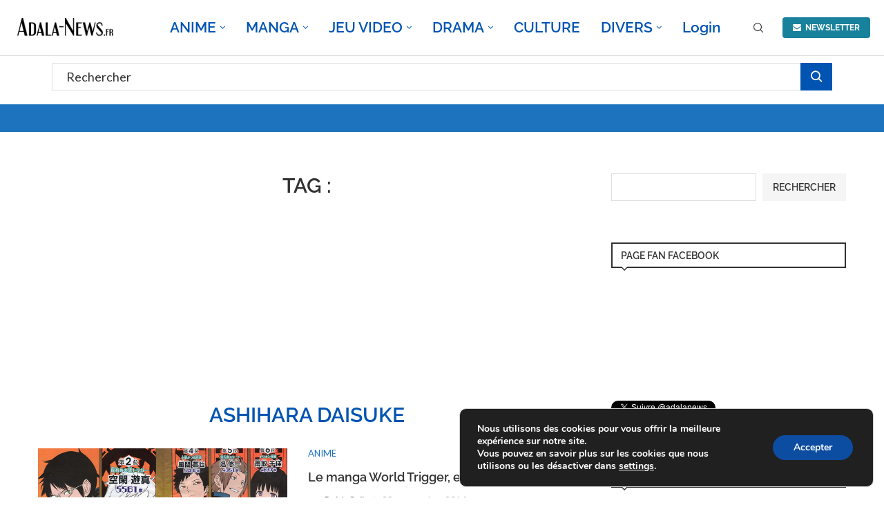

--- FILE ---
content_type: text/html; charset=utf-8
request_url: https://www.google.com/recaptcha/api2/aframe
body_size: 268
content:
<!DOCTYPE HTML><html><head><meta http-equiv="content-type" content="text/html; charset=UTF-8"></head><body><script nonce="5DHdLGuIm9fE91G0HAZVcA">/** Anti-fraud and anti-abuse applications only. See google.com/recaptcha */ try{var clients={'sodar':'https://pagead2.googlesyndication.com/pagead/sodar?'};window.addEventListener("message",function(a){try{if(a.source===window.parent){var b=JSON.parse(a.data);var c=clients[b['id']];if(c){var d=document.createElement('img');d.src=c+b['params']+'&rc='+(localStorage.getItem("rc::a")?sessionStorage.getItem("rc::b"):"");window.document.body.appendChild(d);sessionStorage.setItem("rc::e",parseInt(sessionStorage.getItem("rc::e")||0)+1);localStorage.setItem("rc::h",'1769005394775');}}}catch(b){}});window.parent.postMessage("_grecaptcha_ready", "*");}catch(b){}</script></body></html>

--- FILE ---
content_type: text/javascript
request_url: https://adala-news.fr/wp-content/plugins/elementor/assets/js/frontend.min.js?ver=3.29.2
body_size: 11642
content:
/*! elementor - v3.29.0 - 04-06-2025 */
"use strict";(self.webpackChunkelementorFrontend=self.webpackChunkelementorFrontend||[]).push([[313],{4047:(e,t,n)=>{var r=n(6784);Object.defineProperty(t,"__esModule",{value:!0}),t.default=void 0;var o=r(n(2890));class _default extends elementorModules.ViewModule{constructor(){super(...arguments),this.documents={},this.initDocumentClasses(),this.attachDocumentsClasses()}getDefaultSettings(){return{selectors:{document:".elementor"}}}getDefaultElements(){const e=this.getSettings("selectors");return{$documents:jQuery(e.document)}}initDocumentClasses(){this.documentClasses={base:o.default},elementorFrontend.hooks.doAction("elementor/frontend/documents-manager/init-classes",this)}addDocumentClass(e,t){this.documentClasses[e]=t}attachDocumentsClasses(){this.elements.$documents.each(((e,t)=>this.attachDocumentClass(jQuery(t))))}attachDocumentClass(e){const t=e.data(),n=t.elementorId,r=t.elementorType,o=this.documentClasses[r]||this.documentClasses.base;this.documents[n]=new o({$element:e,id:n})}}t.default=_default},7248:(e,t,n)=>{var r=n(6784);n(4846),n(9655);var o=r(n(4970)),s=r(n(3678)),i=r(n(2126)),a=r(n(8891));e.exports=function(e){var t=this;const r={};this.elementsHandlers={"accordion.default":()=>n.e(131).then(n.bind(n,9675)),"alert.default":()=>n.e(707).then(n.bind(n,7243)),"counter.default":()=>n.e(457).then(n.bind(n,3905)),"progress.default":()=>n.e(234).then(n.bind(n,9754)),"tabs.default":()=>n.e(575).then(n.bind(n,3485)),"toggle.default":()=>n.e(775).then(n.bind(n,3049)),"video.default":()=>n.e(180).then(n.bind(n,3774)),"image-carousel.default":()=>n.e(177).then(n.bind(n,4315)),"text-editor.default":()=>n.e(212).then(n.bind(n,5362)),"wp-widget-media_audio.default":()=>n.e(211).then(n.bind(n,2793)),container:s.default,section:i.default,column:a.default},elementorFrontendConfig.experimentalFeatures["nested-elements"]&&(this.elementsHandlers["nested-tabs.default"]=()=>n.e(215).then(n.bind(n,4328))),elementorFrontendConfig.experimentalFeatures["nested-elements"]&&(this.elementsHandlers["nested-accordion.default"]=()=>n.e(915).then(n.bind(n,8216))),elementorFrontendConfig.experimentalFeatures.container&&(this.elementsHandlers["contact-buttons.default"]=()=>n.e(1).then(n.bind(n,6285)),this.elementsHandlers["floating-bars-var-1.default"]=()=>n.e(336).then(n.bind(n,5199)));const addElementsHandlers=()=>{e.each(this.elementsHandlers,((e,t)=>{const n=e.split(".");e=n[0];const r=n[1]||null;this.attachHandler(e,t,r)}))},isClassHandler=e=>e.prototype?.getUniqueHandlerID;this.addHandler=function(t,n){const o=n.$element.data("model-cid");let s;if(o){s=t.prototype.getConstructorID(),r[o]||(r[o]={});const e=r[o][s];e&&e.onDestroy()}const i=new t(n);elementorFrontend.hooks.doAction(`frontend/element_handler_ready/${n.elementName}`,n.$element,e),o&&(r[o][s]=i)},this.attachHandler=(e,n,r)=>{Array.isArray(n)||(n=[n]),n.forEach((n=>function(e,n){let r=arguments.length>2&&void 0!==arguments[2]?arguments[2]:"default";r=r?"."+r:"";const o=e+r;elementorFrontend.hooks.addAction(`frontend/element_ready/${o}`,(e=>{if(isClassHandler(n))t.addHandler(n,{$element:e,elementName:o},!0);else{const r=n();if(!r)return;r instanceof Promise?r.then((n=>{let{default:r}=n;t.addHandler(r,{$element:e,elementName:o},!0)})):t.addHandler(r,{$element:e,elementName:o},!0)}}))}(e,n,r)))},this.getHandler=function(e){const t=this.elementsHandlers[e];return isClassHandler(t)?t:new Promise((e=>{t().then((t=>{let{default:n}=t;e(n)}))}))},this.getHandlers=function(e){return elementorDevTools.deprecation.deprecated("getHandlers","3.1.0","elementorFrontend.elementsHandler.getHandler"),e?this.getHandler(e):this.elementsHandlers},this.runReadyTrigger=function(t){const n=!!t.closest('[data-delay-child-handlers="true"]')&&0!==t.closest('[data-delay-child-handlers="true"]').length;if(elementorFrontend.config.is_static||n)return;const r=jQuery(t),o=r.attr("data-element_type");if(o&&(elementorFrontend.hooks.doAction("frontend/element_ready/global",r,e),elementorFrontend.hooks.doAction(`frontend/element_ready/${o}`,r,e),"widget"===o)){const t=r.attr("data-widget_type");elementorFrontend.hooks.doAction(`frontend/element_ready/${t}`,r,e)}},this.init=()=>{elementorFrontend.hooks.addAction("frontend/element_ready/global",o.default),addElementsHandlers()}}},7603:(e,t,n)=>{var r=n(6784);n(4846),n(6211),n(9655),n(8309);var o=r(n(4047)),s=r(n(8767)),i=r(n(5115)),a=r(n(5073)),l=r(n(3126)),d=r(n(8427)),c=r(n(3582)),u=r(n(4901)),h=r(n(4252)),m=r(n(8422)),f=r(n(5896)),g=r(n(4799)),p=r(n(7842)),v=r(n(607)),y=r(n(9807)),b=n(7672);const w=n(5956),_=n(7248);class Frontend extends elementorModules.ViewModule{constructor(){super(...arguments),this.config=elementorFrontendConfig,this.config.legacyMode={get elementWrappers(){return elementorFrontend.isEditMode()&&window.top.elementorDevTools.deprecation.deprecated("elementorFrontend.config.legacyMode.elementWrappers","3.1.0"),!1}},this.populateActiveBreakpointsConfig()}get Module(){return this.isEditMode()&&parent.elementorDevTools.deprecation.deprecated("elementorFrontend.Module","2.5.0","elementorModules.frontend.handlers.Base"),elementorModules.frontend.handlers.Base}getDefaultSettings(){return{selectors:{elementor:".elementor",adminBar:"#wpadminbar"}}}getDefaultElements(){const e={window,$window:jQuery(window),$document:jQuery(document),$head:jQuery(document.head),$body:jQuery(document.body),$deviceMode:jQuery("<span>",{id:"elementor-device-mode",class:"elementor-screen-only"})};return e.$body.append(e.$deviceMode),e}bindEvents(){this.elements.$window.on("resize",(()=>this.setDeviceModeData()))}getElements(e){return this.getItems(this.elements,e)}getPageSettings(e){const t=this.isEditMode()?elementor.settings.page.model.attributes:this.config.settings.page;return this.getItems(t,e)}getGeneralSettings(e){return this.isEditMode()&&parent.elementorDevTools.deprecation.deprecated("getGeneralSettings()","3.0.0","getKitSettings() and remove the `elementor_` prefix"),this.getKitSettings(`elementor_${e}`)}getKitSettings(e){return this.getItems(this.config.kit,e)}getCurrentDeviceMode(){return getComputedStyle(this.elements.$deviceMode[0],":after").content.replace(/"/g,"")}getDeviceSetting(e,t,n){if("widescreen"===e)return this.getWidescreenSetting(t,n);const r=elementorFrontend.breakpoints.getActiveBreakpointsList({largeToSmall:!0,withDesktop:!0});let o=r.indexOf(e);for(;o>0;){const e=t[n+"_"+r[o]];if(e||0===e)return e;o--}return t[n]}getWidescreenSetting(e,t){const n=t+"_widescreen";let r;return r=e[n]?e[n]:e[t],r}getCurrentDeviceSetting(e,t){return this.getDeviceSetting(elementorFrontend.getCurrentDeviceMode(),e,t)}isEditMode(){return this.config.environmentMode.edit}isWPPreviewMode(){return this.config.environmentMode.wpPreview}initDialogsManager(){let e;this.getDialogsManager=()=>(e||(e=new DialogsManager.Instance),e)}initOnReadyComponents(){this.utils={youtube:new a.default,vimeo:new l.default,baseVideoLoader:new d.default,get lightbox(){return h.default.getLightbox()},urlActions:new c.default,swiper:u.default,environment:i.default,assetsLoader:new m.default,escapeHTML:b.escapeHTML,events:g.default,controls:new v.default,anchor_scroll_margin:new y.default},this.modules={StretchElement:elementorModules.frontend.tools.StretchElement,Masonry:elementorModules.utils.Masonry},this.elementsHandler.init(),this.isEditMode()?elementor.once("document:loaded",(()=>this.onDocumentLoaded())):this.onDocumentLoaded()}initOnReadyElements(){this.elements.$wpAdminBar=this.elements.$document.find(this.getSettings("selectors.adminBar"))}addUserAgentClasses(){for(const[e,t]of Object.entries(i.default))t&&this.elements.$body.addClass("e--ua-"+e)}setDeviceModeData(){this.elements.$body.attr("data-elementor-device-mode",this.getCurrentDeviceMode())}addListenerOnce(e,t,n,r){if(r||(r=this.elements.$window),this.isEditMode())if(this.removeListeners(e,t,r),r instanceof jQuery){const o=t+"."+e;r.on(o,n)}else r.on(t,n,e);else r.on(t,n)}removeListeners(e,t,n,r){if(r||(r=this.elements.$window),r instanceof jQuery){const o=t+"."+e;r.off(o,n)}else r.off(t,n,e)}debounce(e,t){let n;return function(){const r=this,o=arguments,s=!n;clearTimeout(n),n=setTimeout((()=>{n=null,e.apply(r,o)}),t),s&&e.apply(r,o)}}muteMigrationTraces(){jQuery.migrateMute=!0,jQuery.migrateTrace=!1}initModules(){const e={shapes:p.default};elementorFrontend.trigger("elementor/modules/init:before"),elementorFrontend.trigger("elementor/modules/init/before"),Object.entries(e).forEach((e=>{let[t,n]=e;this.modulesHandlers[t]=new n}))}populateActiveBreakpointsConfig(){this.config.responsive.activeBreakpoints={},Object.entries(this.config.responsive.breakpoints).forEach((e=>{let[t,n]=e;n.is_enabled&&(this.config.responsive.activeBreakpoints[t]=n)}))}init(){this.hooks=new w,this.breakpoints=new f.default(this.config.responsive),this.storage=new s.default,this.elementsHandler=new _(jQuery),this.modulesHandlers={},this.addUserAgentClasses(),this.setDeviceModeData(),this.initDialogsManager(),this.isEditMode()&&this.muteMigrationTraces(),g.default.dispatch(this.elements.$window,"elementor/frontend/init"),this.initModules(),this.initOnReadyElements(),this.initOnReadyComponents()}onDocumentLoaded(){this.documentsManager=new o.default,this.trigger("components:init"),new h.default}}window.elementorFrontend=new Frontend,elementorFrontend.isEditMode()||jQuery((()=>elementorFrontend.init()))},8891:(e,t,n)=>{Object.defineProperty(t,"__esModule",{value:!0}),t.default=void 0;t.default=[()=>n.e(557).then(n.bind(n,628))]},3678:(e,t,n)=>{Object.defineProperty(t,"__esModule",{value:!0}),t.default=void 0;var r=n(3002);t.default=[()=>n.e(557).then(n.bind(n,628)),()=>n.e(557).then(n.bind(n,3031)),(0,r.createEditorHandler)((()=>n.e(396).then(n.bind(n,9956)))),(0,r.createEditorHandler)((()=>n.e(768).then(n.bind(n,8847)))),(0,r.createEditorHandler)((()=>n.e(768).then(n.bind(n,3323))))]},3002:(e,t)=>{Object.defineProperty(t,"__esModule",{value:!0}),t.createEditorHandler=function createEditorHandler(e){return()=>new Promise((t=>{elementorFrontend.isEditMode()&&e().then(t)}))}},4970:(e,t)=>{Object.defineProperty(t,"__esModule",{value:!0}),t.default=void 0;class GlobalHandler extends elementorModules.frontend.handlers.Base{getWidgetType(){return"global"}animate(){const e=this.$element,t=this.getAnimation();if("none"===t)return void e.removeClass("elementor-invisible");const n=this.getElementSettings(),r=n._animation_delay||n.animation_delay||0;e.removeClass(t),this.currentAnimation&&e.removeClass(this.currentAnimation),this.currentAnimation=t,setTimeout((()=>{e.removeClass("elementor-invisible").addClass("animated "+t)}),r)}getAnimation(){return this.getCurrentDeviceSetting("animation")||this.getCurrentDeviceSetting("_animation")}onInit(){if(super.onInit(...arguments),this.getAnimation()){const e=elementorModules.utils.Scroll.scrollObserver({callback:t=>{t.isInViewport&&(this.animate(),e.unobserve(this.$element[0]))}});e.observe(this.$element[0])}}onElementChange(e){/^_?animation/.test(e)&&this.animate()}}t.default=e=>{elementorFrontend.elementsHandler.addHandler(GlobalHandler,{$element:e})}},2126:(e,t,n)=>{Object.defineProperty(t,"__esModule",{value:!0}),t.default=void 0;var r=n(3002);t.default=[()=>n.e(77).then(n.bind(n,2439)),()=>n.e(557).then(n.bind(n,628)),()=>n.e(557).then(n.bind(n,3031)),(0,r.createEditorHandler)((()=>n.e(396).then(n.bind(n,9956)))),(0,r.createEditorHandler)((()=>n.e(220).then(n.bind(n,3243))))]},9807:(e,t,n)=>{Object.defineProperty(t,"__esModule",{value:!0}),t.default=void 0,n(5724),n(4846),n(7458),n(9655);class _default extends elementorModules.ViewModule{getDefaultSettings(){return{selectors:{links:'.elementor-element a[href*="#"]',stickyElements:".elementor-element.elementor-sticky"}}}onInit(){this.observeStickyElements((()=>{this.initializeStickyAndAnchorTracking()}))}observeStickyElements(e){new MutationObserver((t=>{for(const n of t)("childList"===n.type||"attributes"===n.type&&n.target.classList.contains("elementor-sticky"))&&e()})).observe(document.body,{childList:!0,subtree:!0,attributes:!0,attributeFilter:["class","style"]})}initializeStickyAndAnchorTracking(){const e=this.getAllAnchorLinks(),t=this.getAllStickyElements(),n=[];!t.length>0&&!e.length>0||(this.trackStickyElements(t,n),this.trackAnchorLinks(e,n),this.organizeStickyAndAnchors(n))}trackAnchorLinks(e,t){e.forEach((e=>{const n=this.getAnchorTarget(e),r=this.getScrollPosition(n);t.push({element:n,type:"anchor",scrollPosition:r})}))}trackStickyElements(e,t){e.forEach((e=>{const n=this.getElementSettings(e);if(!n||!n.sticky_anchor_link_offset)return;const{sticky_anchor_link_offset:r}=n;if(0===r)return;const o=this.getScrollPosition(e);t.push({scrollMarginTop:r,type:"sticky",scrollPosition:o})}))}organizeStickyAndAnchors(e){const t=this.filterAndSortElementsByType(e,"sticky"),n=this.filterAndSortElementsByType(e,"anchor");t.forEach(((e,r)=>{this.defineCurrentStickyRange(e,r,t,n)}))}defineCurrentStickyRange(e,t,n,r){const o=t+1<n.length?n[t+1].scrollPosition:1/0;e.anchor=r.filter((t=>{const n=t.scrollPosition>e.scrollPosition&&t.scrollPosition<o;return n&&(t.element.style.scrollMarginTop=`${e.scrollMarginTop}px`),n}))}getScrollPosition(e){let t=0;for(;e;)t+=e.offsetTop,e=e.offsetParent;return t}getAllStickyElements(){const e=document.querySelectorAll(this.getSettings("selectors.stickyElements"));return Array.from(e).filter(((e,t,n)=>t===n.findIndex((t=>t.getAttribute("data-id")===e.getAttribute("data-id")))))}getAllAnchorLinks(){const e=document.querySelectorAll(this.getSettings("selectors.links"));return Array.from(e).filter(((e,t,n)=>t===n.findIndex((t=>t.getAttribute("href")===e.getAttribute("href")))))}filterAndSortElementsByType(e,t){return e.filter((e=>t===e.type)).sort(((e,t)=>e.scrollPosition-t.scrollPosition))}isValidSelector(e){return/^#[A-Za-z_][\w-]*$/.test(e)}getAnchorTarget(e){const t=e?.hash;return this.isValidSelector(t)?document.querySelector(t):null}getElementSettings(e){return JSON.parse(e.getAttribute("data-settings"))}}t.default=_default},8422:(e,t)=>{Object.defineProperty(t,"__esModule",{value:!0}),t.default=void 0;class AssetsLoader{getScriptElement(e){const t=document.createElement("script");return t.src=e,t}getStyleElement(e){const t=document.createElement("link");return t.rel="stylesheet",t.href=e,t}load(e,t){const n=AssetsLoader.assets[e][t];return n.loader||(n.loader=this.isAssetLoaded(n,e)?Promise.resolve(!0):this.loadAsset(n,e)),n.loader}isAssetLoaded(e,t){const n="script"===t?`script[src="${e.src}"]`:`link[href="${e.src}"]`;return!!document.querySelectorAll(n)?.length}loadAsset(e,t){return new Promise((n=>{const r="style"===t?this.getStyleElement(e.src):this.getScriptElement(e.src);r.onload=()=>n(!0),this.appendAsset(e,r)}))}appendAsset(e,t){const n=document.querySelector(e.before);if(n)return void n.insertAdjacentElement("beforebegin",t);const r="head"===e.parent?e.parent:"body";document[r].appendChild(t)}}t.default=AssetsLoader;const n=elementorFrontendConfig.urls.assets,r=elementorFrontendConfig.environmentMode.isScriptDebug?"":".min",o=elementorFrontendConfig.version;AssetsLoader.assets={script:{dialog:{src:`${n}lib/dialog/dialog${r}.js?ver=4.9.3`},"share-link":{src:`${n}lib/share-link/share-link${r}.js?ver=${o}`},swiper:{src:`${n}lib/swiper/v8/swiper${r}.js?ver=8.4.5`}},style:{swiper:{src:`${n}lib/swiper/v8/css/swiper${r}.css?ver=8.4.5`,parent:"head"},"e-lightbox":{src:elementorFrontendConfig?.responsive?.hasCustomBreakpoints?`${elementorFrontendConfig.urls.uploadUrl}/elementor/css/custom-lightbox.min.css?ver=${o}`:`${n}css/conditionals/lightbox${r}.css?ver=${o}`},dialog:{src:`${n}css/conditionals/dialog${r}.css?ver=${o}`,parent:"head",before:"#elementor-frontend-css"}}}},607:(e,t)=>{Object.defineProperty(t,"__esModule",{value:!0}),t.default=void 0;t.default=class Controls{getControlValue(e,t,n){let r;return r="object"==typeof e[t]&&n?e[t][n]:e[t],r}getResponsiveControlValue(e,t){let n=arguments.length>2&&void 0!==arguments[2]?arguments[2]:"";const r=(arguments.length>3&&void 0!==arguments[3]?arguments[3]:null)||elementorFrontend.getCurrentDeviceMode(),o=this.getControlValue(e,t,n);if("widescreen"===r){const r=this.getControlValue(e,`${t}_widescreen`,n);return r||0===r?r:o}const s=elementorFrontend.breakpoints.getActiveBreakpointsList({withDesktop:!0});let i=r,a=s.indexOf(r),l="";for(;a<=s.length;){if("desktop"===i){l=o;break}const r=`${t}_${i}`,d=this.getControlValue(e,r,n);if(d||0===d){l=d;break}a++,i=s[a]}return l}}},4252:(e,t,n)=>{Object.defineProperty(t,"__esModule",{value:!0}),t.default=void 0,n(4846),n(6211);class LightboxManager extends elementorModules.ViewModule{static getLightbox(){const e=new Promise((e=>{n.e(216).then(n.t.bind(n,3942,23)).then((t=>{let{default:n}=t;return e(new n)}))})),t=elementorFrontend.utils.assetsLoader.load("script","dialog"),r=elementorFrontend.utils.assetsLoader.load("style","dialog"),o=elementorFrontend.utils.assetsLoader.load("script","share-link"),s=elementorFrontend.utils.assetsLoader.load("style","swiper"),i=elementorFrontend.utils.assetsLoader.load("style","e-lightbox");return Promise.all([e,t,r,o,s,i]).then((()=>e))}getDefaultSettings(){return{selectors:{links:"a, [data-elementor-lightbox]",slideshow:"[data-elementor-lightbox-slideshow]"}}}getDefaultElements(){return{$links:jQuery(this.getSettings("selectors.links")),$slideshow:jQuery(this.getSettings("selectors.slideshow"))}}isLightboxLink(e){if("a"===e.tagName.toLowerCase()&&(e.hasAttribute("download")||!/^[^?]+\.(png|jpe?g|gif|svg|webp|avif)(\?.*)?$/i.test(e.href))&&!e.dataset.elementorLightboxVideo)return!1;const t=elementorFrontend.getKitSettings("global_image_lightbox"),n=e.dataset.elementorOpenLightbox;return"yes"===n||t&&"no"!==n}isLightboxSlideshow(){return 0!==this.elements.$slideshow.length}async onLinkClick(e){const t=e.currentTarget,n=jQuery(e.target),r=elementorFrontend.isEditMode(),o=r&&elementor.$previewContents.find("body").hasClass("elementor-editor__ui-state__color-picker"),s=!!n.closest(".elementor-edit-area").length;if(!this.isLightboxLink(t))return void(r&&s&&e.preventDefault());if(e.preventDefault(),r&&!elementor.getPreferences("lightbox_in_editor"))return;if(o)return;(await LightboxManager.getLightbox()).createLightbox(t)}bindEvents(){elementorFrontend.elements.$document.on("click",this.getSettings("selectors.links"),(e=>this.onLinkClick(e)))}onInit(){super.onInit(...arguments),elementorFrontend.isEditMode()||this.maybeActivateLightboxOnLink()}maybeActivateLightboxOnLink(){this.elements.$links.each(((e,t)=>{if(this.isLightboxLink(t))return LightboxManager.getLightbox(),!1}))}}t.default=LightboxManager},4901:(e,t,n)=>{Object.defineProperty(t,"__esModule",{value:!0}),t.default=void 0,n(4846),n(9655);t.default=class SwiperHandler{constructor(e,t){return this.config=t,this.config.breakpoints&&(this.config=this.adjustConfig(t)),e instanceof jQuery&&(e=e[0]),e.closest(".elementor-widget-wrap")?.classList.add("e-swiper-container"),e.closest(".elementor-widget")?.classList.add("e-widget-swiper"),new Promise((t=>{"undefined"!=typeof Swiper?("function"==typeof Swiper&&void 0===window.Swiper&&(window.Swiper=Swiper),t(this.createSwiperInstance(e,this.config))):elementorFrontend.utils.assetsLoader.load("script","swiper").then((()=>t(this.createSwiperInstance(e,this.config))))}))}createSwiperInstance(e,t){const n=window.Swiper;return n.prototype.adjustConfig=this.adjustConfig,new n(e,t)}adjustConfig(e){if(!e.handleElementorBreakpoints)return e;const t=elementorFrontend.config.responsive.activeBreakpoints,n=elementorFrontend.breakpoints.getBreakpointValues();return Object.keys(e.breakpoints).forEach((r=>{const o=parseInt(r);let s;if(o===t.mobile.value||o+1===t.mobile.value)s=0;else if(!t.widescreen||o!==t.widescreen.value&&o+1!==t.widescreen.value){const e=n.findIndex((e=>o===e||o+1===e));s=n[e-1]}else s=o;e.breakpoints[s]=e.breakpoints[r],e.breakpoints[r]={slidesPerView:e.slidesPerView,slidesPerGroup:e.slidesPerGroup?e.slidesPerGroup:1}})),e}}},3582:(e,t,n)=>{Object.defineProperty(t,"__esModule",{value:!0}),t.default=void 0,n(6409);class _default extends elementorModules.ViewModule{getDefaultSettings(){return{selectors:{links:'a[href^="%23elementor-action"], a[href^="#elementor-action"]'}}}bindEvents(){elementorFrontend.elements.$document.on("click",this.getSettings("selectors.links"),this.runLinkAction.bind(this))}initActions(){this.actions={lightbox:async e=>{const t=await elementorFrontend.utils.lightbox;e.slideshow?t.openSlideshow(e.slideshow,e.url):(e.id&&(e.type="image"),t.showModal(e))}}}addAction(e,t){this.actions[e]=t}runAction(e){e=decodeURI(e);const t=(e=decodeURIComponent(e)).match(/action=(.+?)&/);if(!t)return;const n=this.actions[t[1]];if(!n)return;let r={};const o=e.match(/settings=(.+)/);o&&(r=JSON.parse(atob(o[1]))),r.previousEvent=event;for(var s=arguments.length,i=new Array(s>1?s-1:0),a=1;a<s;a++)i[a-1]=arguments[a];n(r,...i)}runLinkAction(e){e.preventDefault(),this.runAction(jQuery(e.currentTarget).attr("href"),e)}runHashAction(){if(!location.hash)return;const e=document.querySelector(`[data-e-action-hash="${location.hash}"], a[href*="${location.hash}"]`);e&&this.runAction(e.getAttribute("data-e-action-hash"))}createActionHash(e,t){return encodeURIComponent(`#elementor-action:action=${e}&settings=${btoa(JSON.stringify(t))}`)}onInit(){super.onInit(),this.initActions(),elementorFrontend.on("components:init",this.runHashAction.bind(this))}}t.default=_default},7672:(e,t)=>{Object.defineProperty(t,"__esModule",{value:!0}),t.isScrollSnapActive=t.escapeHTML=void 0;t.escapeHTML=e=>{const t={"&":"&amp;","<":"&lt;",">":"&gt;","'":"&#39;",'"':"&quot;"};return e.replace(/[&<>'"]/g,(e=>t[e]||e))};t.isScrollSnapActive=()=>"yes"===(elementorFrontend.isEditMode()?elementor.settings.page.model.attributes?.scroll_snap:elementorFrontend.config.settings.page?.scroll_snap)},8427:(e,t)=>{Object.defineProperty(t,"__esModule",{value:!0}),t.default=void 0;class BaseLoader extends elementorModules.ViewModule{getDefaultSettings(){return{isInserted:!1,selectors:{firstScript:"script:first"}}}getDefaultElements(){return{$firstScript:jQuery(this.getSettings("selectors.firstScript"))}}insertAPI(){this.elements.$firstScript.before(jQuery("<script>",{src:this.getApiURL()})),this.setSettings("isInserted",!0)}getVideoIDFromURL(e){const t=e.match(this.getURLRegex());return t&&t[1]}onApiReady(e){this.getSettings("isInserted")||this.insertAPI(),this.isApiLoaded()?e(this.getApiObject()):setTimeout((()=>{this.onApiReady(e)}),350)}getAutoplayURL(e){return e.replace("&autoplay=0","")+"&autoplay=1"}}t.default=BaseLoader},3126:(e,t,n)=>{var r=n(6784);Object.defineProperty(t,"__esModule",{value:!0}),t.default=void 0;var o=r(n(8427));class VimeoLoader extends o.default{getApiURL(){return"https://player.vimeo.com/api/player.js"}getURLRegex(){return/^(?:https?:\/\/)?(?:www|player\.)?(?:vimeo\.com\/)?(?:video\/|external\/)?(\d+)([^.?&#"'>]?)/}isApiLoaded(){return window.Vimeo}getApiObject(){return Vimeo}getAutoplayURL(e){const t=e.match(/#t=[^&]*/);return e.replace(t[0],"")+t}}t.default=VimeoLoader},5073:(e,t,n)=>{var r=n(6784);Object.defineProperty(t,"__esModule",{value:!0}),t.default=void 0;var o=r(n(8427));class YoutubeLoader extends o.default{getApiURL(){return"https://www.youtube.com/iframe_api"}getURLRegex(){return/^(?:https?:\/\/)?(?:www\.)?(?:m\.)?(?:youtu\.be\/|youtube\.com\/(?:(?:watch)?\?(?:.*&)?vi?=|(?:embed|v|vi|user|shorts)\/))([^?&"'>]+)/}isApiLoaded(){return window.YT&&YT.loaded}getApiObject(){return YT}}t.default=YoutubeLoader},8309:(e,t,n)=>{n.p=elementorFrontendConfig.urls.assets+"js/"},5896:(e,t,n)=>{Object.defineProperty(t,"__esModule",{value:!0}),t.default=void 0,n(5724),n(4846),n(9655),n(4364);class Breakpoints extends elementorModules.Module{constructor(e){super(),this.responsiveConfig=e}getActiveBreakpointsList(){let e=arguments.length>0&&void 0!==arguments[0]?arguments[0]:{};e={largeToSmall:!1,withDesktop:!1,...e};const t=Object.keys(this.responsiveConfig.activeBreakpoints);if(e.withDesktop){const e=-1===t.indexOf("widescreen")?t.length:t.length-1;t.splice(e,0,"desktop")}return e.largeToSmall&&t.reverse(),t}getBreakpointValues(){const{activeBreakpoints:e}=this.responsiveConfig,t=[];return Object.values(e).forEach((e=>{t.push(e.value)})),t}getDesktopPreviousDeviceKey(){let e="";const{activeBreakpoints:t}=this.responsiveConfig,n=Object.keys(t),r=n.length;return e="min"===t[n[r-1]].direction?n[r-2]:n[r-1],e}getDesktopMinPoint(){const{activeBreakpoints:e}=this.responsiveConfig;return e[this.getDesktopPreviousDeviceKey()].value+1}getDeviceMinBreakpoint(e){if("desktop"===e)return this.getDesktopMinPoint();const{activeBreakpoints:t}=this.responsiveConfig,n=Object.keys(t);let r;if(n[0]===e)r=320;else if("widescreen"===e)r=t[e]?t[e].value:this.responsiveConfig.breakpoints.widescreen;else{const o=n.indexOf(e);r=t[n[o-1]].value+1}return r}getActiveMatchRegex(){return new RegExp(this.getActiveBreakpointsList().map((e=>"_"+e)).join("|")+"$")}}t.default=Breakpoints},4799:(e,t)=>{Object.defineProperty(t,"__esModule",{value:!0}),t.default=t.Events=void 0;class Events{static dispatch(e,t){let n=arguments.length>2&&void 0!==arguments[2]?arguments[2]:null,r=arguments.length>3&&void 0!==arguments[3]?arguments[3]:null;e=e instanceof jQuery?e[0]:e,r&&e.dispatchEvent(new CustomEvent(r,{detail:n})),e.dispatchEvent(new CustomEvent(t,{detail:n}))}}t.Events=Events;t.default=Events},5956:(e,t,n)=>{n(5724);e.exports=function(){var e,t=Array.prototype.slice,n={actions:{},filters:{}};function _removeHook(e,t,r,o){var s,i,a;if(n[e][t])if(r)if(s=n[e][t],o)for(a=s.length;a--;)(i=s[a]).callback===r&&i.context===o&&s.splice(a,1);else for(a=s.length;a--;)s[a].callback===r&&s.splice(a,1);else n[e][t]=[]}function _addHook(e,t,r,o,s){var i={callback:r,priority:o,context:s},a=n[e][t];if(a){var l=!1;if(jQuery.each(a,(function(){if(this.callback===r)return l=!0,!1})),l)return;a.push(i),a=function _hookInsertSort(e){for(var t,n,r,o=1,s=e.length;o<s;o++){for(t=e[o],n=o;(r=e[n-1])&&r.priority>t.priority;)e[n]=e[n-1],--n;e[n]=t}return e}(a)}else a=[i];n[e][t]=a}function _runHook(e,t,r){var o,s,i=n[e][t];if(!i)return"filters"===e&&r[0];if(s=i.length,"filters"===e)for(o=0;o<s;o++)r[0]=i[o].callback.apply(i[o].context,r);else for(o=0;o<s;o++)i[o].callback.apply(i[o].context,r);return"filters"!==e||r[0]}return e={removeFilter:function removeFilter(t,n){return"string"==typeof t&&_removeHook("filters",t,n),e},applyFilters:function applyFilters(){var n=t.call(arguments),r=n.shift();return"string"==typeof r?_runHook("filters",r,n):e},addFilter:function addFilter(t,n,r,o){return"string"==typeof t&&"function"==typeof n&&_addHook("filters",t,n,r=parseInt(r||10,10),o),e},removeAction:function removeAction(t,n){return"string"==typeof t&&_removeHook("actions",t,n),e},doAction:function doAction(){var n=t.call(arguments),r=n.shift();return"string"==typeof r&&_runHook("actions",r,n),e},addAction:function addAction(t,n,r,o){return"string"==typeof t&&"function"==typeof n&&_addHook("actions",t,n,r=parseInt(r||10,10),o),e}},e}},5115:(e,t)=>{Object.defineProperty(t,"__esModule",{value:!0}),t.default=void 0;const matchUserAgent=e=>n.indexOf(e)>=0,n=navigator.userAgent,r=!!window.opr&&!!opr.addons||!!window.opera||matchUserAgent(" OPR/"),o=matchUserAgent("Firefox"),s=/^((?!chrome|android).)*safari/i.test(n)||/constructor/i.test(window.HTMLElement)||"[object SafariRemoteNotification]"===(!window.safari||"undefined"!=typeof safari&&safari.pushNotification).toString(),i=/Trident|MSIE/.test(n)&&!!document.documentMode,a=!i&&!!window.StyleMedia||matchUserAgent("Edg"),l=!!window.chrome&&matchUserAgent("Chrome")&&!(a||r),d=matchUserAgent("Chrome")&&!!window.CSS,c=matchUserAgent("AppleWebKit")&&!d,u={isTouchDevice:"ontouchstart"in window||navigator.maxTouchPoints>0||navigator.msMaxTouchPoints>0,appleWebkit:c,blink:d,chrome:l,edge:a,firefox:o,ie:i,mac:matchUserAgent("Macintosh"),opera:r,safari:s,webkit:matchUserAgent("AppleWebKit")};t.default=u},8767:(e,t,n)=>{Object.defineProperty(t,"__esModule",{value:!0}),t.default=void 0,n(4846),n(9655);class _default extends elementorModules.Module{get(e,t){let n;t=t||{};try{n=t.session?sessionStorage:localStorage}catch(t){return e?void 0:{}}let r=n.getItem("elementor");r=r?JSON.parse(r):{},r.__expiration||(r.__expiration={});const o=r.__expiration;let s=[];e?o[e]&&(s=[e]):s=Object.keys(o);let i=!1;return s.forEach((e=>{new Date(o[e])<new Date&&(delete r[e],delete o[e],i=!0)})),i&&this.save(r,t.session),e?r[e]:r}set(e,t,n){n=n||{};const r=this.get(null,n);if(r[e]=t,n.lifetimeInSeconds){const t=new Date;t.setTime(t.getTime()+1e3*n.lifetimeInSeconds),r.__expiration[e]=t.getTime()}this.save(r,n.session)}save(e,t){let n;try{n=t?sessionStorage:localStorage}catch(e){return}n.setItem("elementor",JSON.stringify(e))}}t.default=_default},7842:(e,t,n)=>{Object.defineProperty(t,"__esModule",{value:!0}),t.default=void 0;class _default extends elementorModules.Module{constructor(){super(),elementorFrontend.elementsHandler.attachHandler("text-path",(()=>n.e(30).then(n.bind(n,241))))}}t.default=_default},3852:(e,t,n)=>{var r=n(735),o=String,s=TypeError;e.exports=function(e){if(r(e))return e;throw new s("Can't set "+o(e)+" as a prototype")}},1780:e=>{e.exports={IndexSizeError:{s:"INDEX_SIZE_ERR",c:1,m:1},DOMStringSizeError:{s:"DOMSTRING_SIZE_ERR",c:2,m:0},HierarchyRequestError:{s:"HIERARCHY_REQUEST_ERR",c:3,m:1},WrongDocumentError:{s:"WRONG_DOCUMENT_ERR",c:4,m:1},InvalidCharacterError:{s:"INVALID_CHARACTER_ERR",c:5,m:1},NoDataAllowedError:{s:"NO_DATA_ALLOWED_ERR",c:6,m:0},NoModificationAllowedError:{s:"NO_MODIFICATION_ALLOWED_ERR",c:7,m:1},NotFoundError:{s:"NOT_FOUND_ERR",c:8,m:1},NotSupportedError:{s:"NOT_SUPPORTED_ERR",c:9,m:1},InUseAttributeError:{s:"INUSE_ATTRIBUTE_ERR",c:10,m:1},InvalidStateError:{s:"INVALID_STATE_ERR",c:11,m:1},SyntaxError:{s:"SYNTAX_ERR",c:12,m:1},InvalidModificationError:{s:"INVALID_MODIFICATION_ERR",c:13,m:1},NamespaceError:{s:"NAMESPACE_ERR",c:14,m:1},InvalidAccessError:{s:"INVALID_ACCESS_ERR",c:15,m:1},ValidationError:{s:"VALIDATION_ERR",c:16,m:0},TypeMismatchError:{s:"TYPE_MISMATCH_ERR",c:17,m:1},SecurityError:{s:"SECURITY_ERR",c:18,m:1},NetworkError:{s:"NETWORK_ERR",c:19,m:1},AbortError:{s:"ABORT_ERR",c:20,m:1},URLMismatchError:{s:"URL_MISMATCH_ERR",c:21,m:1},QuotaExceededError:{s:"QUOTA_EXCEEDED_ERR",c:22,m:1},TimeoutError:{s:"TIMEOUT_ERR",c:23,m:1},InvalidNodeTypeError:{s:"INVALID_NODE_TYPE_ERR",c:24,m:1},DataCloneError:{s:"DATA_CLONE_ERR",c:25,m:1}}},8223:(e,t,n)=>{var r=n(4762),o=Error,s=r("".replace),i=String(new o("zxcasd").stack),a=/\n\s*at [^:]*:[^\n]*/,l=a.test(i);e.exports=function(e,t){if(l&&"string"==typeof e&&!o.prepareStackTrace)for(;t--;)e=s(e,a,"");return e}},680:(e,t,n)=>{var r=n(4762),o=n(8120);e.exports=function(e,t,n){try{return r(o(Object.getOwnPropertyDescriptor(e,t)[n]))}catch(e){}}},2429:(e,t,n)=>{var r=n(1483),o=n(1704),s=n(1953);e.exports=function(e,t,n){var i,a;return s&&r(i=t.constructor)&&i!==n&&o(a=i.prototype)&&a!==n.prototype&&s(e,a),e}},735:(e,t,n)=>{var r=n(1704);e.exports=function(e){return r(e)||null===e}},3963:(e,t,n)=>{var r=n(1807),o=n(8120),s=n(2293),i=n(41),a=n(8660),l=n(8901),d=a((function(){var e=this.iterator,t=s(r(this.next,e));if(!(this.done=!!t.done))return l(e,this.mapper,[t.value,this.counter++],!0)}));e.exports=function map(e){return s(this),o(e),new d(i(this),{mapper:e})}},7969:(e,t,n)=>{var r=n(6261);e.exports=function(e,t){return void 0===e?arguments.length<2?"":t:r(e)}},1953:(e,t,n)=>{var r=n(680),o=n(1704),s=n(3312),i=n(3852);e.exports=Object.setPrototypeOf||("__proto__"in{}?function(){var e,t=!1,n={};try{(e=r(Object.prototype,"__proto__","set"))(n,[]),t=n instanceof Array}catch(e){}return function setPrototypeOf(n,r){return s(n),i(r),o(n)?(t?e(n,r):n.__proto__=r,n):n}}():void 0)},6261:(e,t,n)=>{var r=n(6145),o=String;e.exports=function(e){if("Symbol"===r(e))throw new TypeError("Cannot convert a Symbol value to a string");return o(e)}},3991:(e,t,n)=>{var r=n(8612),o=n(3963);r({target:"Iterator",proto:!0,real:!0,forced:n(9557)},{map:o})},4364:(e,t,n)=>{n(3991)},6409:(e,t,n)=>{var r=n(8612),o=n(5578),s=n(1409),i=n(7738),a=n(5835).f,l=n(5755),d=n(6021),c=n(2429),u=n(7969),h=n(1780),m=n(8223),f=n(382),g=n(9557),p="DOMException",v=s("Error"),y=s(p),b=function DOMException(){d(this,w);var e=arguments.length,t=u(e<1?void 0:arguments[0]),n=u(e<2?void 0:arguments[1],"Error"),r=new y(t,n),o=new v(t);return o.name=p,a(r,"stack",i(1,m(o.stack,1))),c(r,this,b),r},w=b.prototype=y.prototype,_="stack"in new v(p),E="stack"in new y(1,2),k=y&&f&&Object.getOwnPropertyDescriptor(o,p),A=!(!k||k.writable&&k.configurable),S=_&&!A&&!E;r({global:!0,constructor:!0,forced:g||S},{DOMException:S?b:y});var M=s(p),C=M.prototype;if(C.constructor!==M)for(var L in g||a(C,"constructor",i(1,M)),h)if(l(h,L)){var D=h[L],R=D.s;l(M,R)||a(M,R,i(6,D.c))}}},e=>{e.O(0,[941],(()=>{return t=7603,e(e.s=t);var t}));e.O()}]);